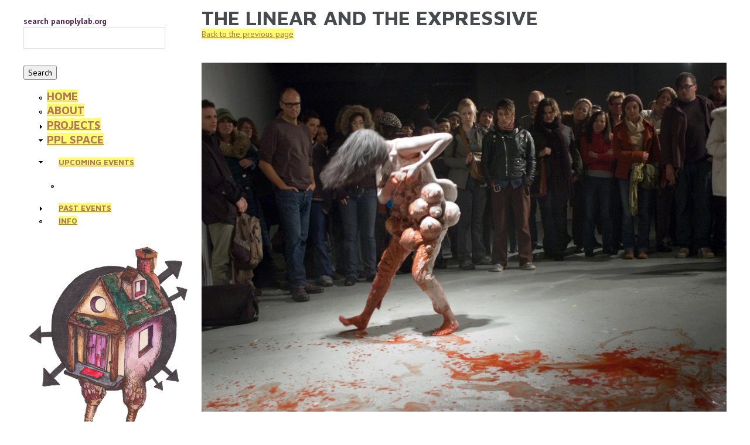

--- FILE ---
content_type: text/html; charset=utf-8
request_url: http://www.panoplylab.org/pplspace/events/linear-and-expressive
body_size: 7076
content:
<!DOCTYPE html>
  <!--[if IEMobile 7]><html class="no-js ie iem7" lang="en" dir="ltr"><![endif]-->
  <!--[if lte IE 6]><html class="no-js ie lt-ie9 lt-ie8 lt-ie7" lang="en" dir="ltr"><![endif]-->
  <!--[if (IE 7)&(!IEMobile)]><html class="no-js ie lt-ie9 lt-ie8" lang="en" dir="ltr"><![endif]-->
  <!--[if IE 8]><html class="no-js ie lt-ie9" lang="en" dir="ltr"><![endif]-->
  <!--[if (gte IE 9)|(gt IEMobile 7)]><html class="no-js ie" lang="en" dir="ltr" prefix="content: http://purl.org/rss/1.0/modules/content/ dc: http://purl.org/dc/terms/ foaf: http://xmlns.com/foaf/0.1/ og: http://ogp.me/ns# rdfs: http://www.w3.org/2000/01/rdf-schema# sioc: http://rdfs.org/sioc/ns# sioct: http://rdfs.org/sioc/types# skos: http://www.w3.org/2004/02/skos/core# xsd: http://www.w3.org/2001/XMLSchema#"><![endif]-->
  <!--[if !IE]><!--><html class="no-js" lang="en" dir="ltr" prefix="content: http://purl.org/rss/1.0/modules/content/ dc: http://purl.org/dc/terms/ foaf: http://xmlns.com/foaf/0.1/ og: http://ogp.me/ns# rdfs: http://www.w3.org/2000/01/rdf-schema# sioc: http://rdfs.org/sioc/ns# sioct: http://rdfs.org/sioc/types# skos: http://www.w3.org/2004/02/skos/core# xsd: http://www.w3.org/2001/XMLSchema#"><!--<![endif]-->
<head>
  <meta charset="utf-8" />
<meta name="Generator" content="Drupal 7 (http://drupal.org)" />
<link rel="canonical" href="/pplspace/events/linear-and-expressive" />
<link rel="shortlink" href="/node/78" />
<link rel="shortcut icon" href="http://www.panoplylab.org/sites/default/files/favicon.ico" type="image/vnd.microsoft.icon" />
<link rel="profile" href="http://www.w3.org/1999/xhtml/vocab" />
<meta name="HandheldFriendly" content="true" />
<meta name="MobileOptimized" content="width" />
<meta http-equiv="cleartype" content="on" />
<link rel="apple-touch-icon-precomposed" href="http://www.panoplylab.org/sites/all/themes/omega/omega/apple-touch-icon-precomposed-144x144.png" sizes="144x144" />
<link rel="apple-touch-icon-precomposed" href="http://www.panoplylab.org/sites/all/themes/omega/omega/apple-touch-icon-precomposed-72x72.png" sizes="72x72" />
<link rel="apple-touch-icon-precomposed" href="http://www.panoplylab.org/sites/all/themes/omega/omega/apple-touch-icon-precomposed-114x114.png" sizes="114x114" />
<link rel="apple-touch-icon-precomposed" href="http://www.panoplylab.org/sites/all/themes/omega/omega/apple-touch-icon-precomposed.png" />
<meta name="viewport" content="width=device-width" />
  <title>THE LINEAR AND THE EXPRESSIVE | Panoply Performance Laboratory</title>
  <link type="text/css" rel="stylesheet" href="http://www.panoplylab.org/sites/all/themes/omega/omega/css/modules/system/system.base.css?pp6uv2" media="all" />
<link type="text/css" rel="stylesheet" href="http://www.panoplylab.org/sites/all/themes/omega/omega/css/modules/system/system.menus.theme.css?pp6uv2" media="all" />
<link type="text/css" rel="stylesheet" href="http://www.panoplylab.org/sites/all/themes/omega/omega/css/modules/system/system.messages.theme.css?pp6uv2" media="all" />
<link type="text/css" rel="stylesheet" href="http://www.panoplylab.org/sites/all/themes/omega/omega/css/modules/system/system.theme.css?pp6uv2" media="all" />
<link type="text/css" rel="stylesheet" href="http://www.panoplylab.org/modules/calendar/css/calendar_multiday.css?pp6uv2" media="all" />
<link type="text/css" rel="stylesheet" href="http://www.panoplylab.org/modules/date/date_api/date.css?pp6uv2" media="all" />
<link type="text/css" rel="stylesheet" href="http://www.panoplylab.org/modules/date/date_popup/themes/datepicker.1.7.css?pp6uv2" media="all" />
<link type="text/css" rel="stylesheet" href="http://www.panoplylab.org/sites/all/themes/omega/omega/css/modules/comment/comment.theme.css?pp6uv2" media="all" />
<link type="text/css" rel="stylesheet" href="http://www.panoplylab.org/modules/date/date_repeat_field/date_repeat_field.css?pp6uv2" media="all" />
<link type="text/css" rel="stylesheet" href="http://www.panoplylab.org/modules/node/node.css?pp6uv2" media="all" />
<link type="text/css" rel="stylesheet" href="http://www.panoplylab.org/sites/all/themes/omega/omega/css/modules/field/field.theme.css?pp6uv2" media="all" />
<link type="text/css" rel="stylesheet" href="http://www.panoplylab.org/modules/views/css/views.css?pp6uv2" media="all" />
<link type="text/css" rel="stylesheet" href="http://www.panoplylab.org/sites/all/themes/omega/omega/css/modules/search/search.theme.css?pp6uv2" media="all" />
<link type="text/css" rel="stylesheet" href="http://www.panoplylab.org/sites/all/themes/omega/omega/css/modules/user/user.base.css?pp6uv2" media="all" />
<link type="text/css" rel="stylesheet" href="http://www.panoplylab.org/modules/ckeditor/css/ckeditor.css?pp6uv2" media="all" />
<link type="text/css" rel="stylesheet" href="http://www.panoplylab.org/sites/all/themes/omega/omega/css/modules/user/user.theme.css?pp6uv2" media="all" />
<link type="text/css" rel="stylesheet" href="http://www.panoplylab.org/misc/ui/jquery.ui.core.css?pp6uv2" media="all" />
<link type="text/css" rel="stylesheet" href="http://www.panoplylab.org/misc/ui/jquery.ui.theme.css?pp6uv2" media="all" />
<link type="text/css" rel="stylesheet" href="http://www.panoplylab.org/misc/ui/jquery.ui.button.css?pp6uv2" media="all" />
<link type="text/css" rel="stylesheet" href="http://www.panoplylab.org/misc/ui/jquery.ui.resizable.css?pp6uv2" media="all" />
<link type="text/css" rel="stylesheet" href="http://www.panoplylab.org/misc/ui/jquery.ui.dialog.css?pp6uv2" media="all" />
<link type="text/css" rel="stylesheet" href="http://www.panoplylab.org/modules/ctools/css/ctools.css?pp6uv2" media="all" />
<link type="text/css" rel="stylesheet" href="http://www.panoplylab.org/modules/event_calendar/event_popup/css/event_popup.css?pp6uv2" media="all" />
<link type="text/css" rel="stylesheet" href="http://www.panoplylab.org/modules/responsive_menus/styles/responsive_menus_simple/css/responsive_menus_simple.css?pp6uv2" media="all" />
<link type="text/css" rel="stylesheet" href="http://www.panoplylab.org/sites/all/themes/panoplylab/panoplylab/css/panoplylab.normalize.css?pp6uv2" media="all" />
<link type="text/css" rel="stylesheet" href="http://www.panoplylab.org/sites/all/themes/panoplylab/panoplylab/css/panoplylab.hacks.css?pp6uv2" media="all" />
<link type="text/css" rel="stylesheet" href="http://www.panoplylab.org/sites/all/themes/panoplylab/panoplylab/css/panoplylab.styles.css?pp6uv2" media="all" />

<!--[if lte IE 8]>
<link type="text/css" rel="stylesheet" href="http://www.panoplylab.org/sites/all/themes/panoplylab/panoplylab/css/panoplylab.no-query.css?pp6uv2" media="all" />
<![endif]-->
<link type="text/css" rel="stylesheet" href="http://www.panoplylab.org/sites/all/themes/omega/omega/css/layouts/simple/simple.layout.css?pp6uv2" media="all" />
  <script src="http://www.panoplylab.org/sites/default/files/js/js_peFMcQ4h_8YUutZRn1-R0zc9UJ8I7jaxW6vj6UHqPx4.js"></script>
<script src="http://www.panoplylab.org/sites/default/files/js/js_arw-OjASBKOvWSfidebp7JdhwhJY5JFLiDcqPRbIzy8.js"></script>
<script src="http://www.panoplylab.org/sites/default/files/js/js_gfvPcFiIwLK-pakGXhQF-ANVMHRJBtiR1_6O0fhIPac.js"></script>
<script>jQuery(document).ready(function($) { 
    $.expr[':'].regex = function(elem, index, match) {
            var matchParams = match[3].split(','),
            validLabels = /^(data|css):/,
            attr = {
                method: matchParams[0].match(validLabels) ? 
                matchParams[0].split(':')[0] : 'attr',
                property: matchParams.shift().replace(validLabels,'')
            },
            regexFlags = 'ig',
            regex = new RegExp(matchParams.join('').replace(/^\s+|\s+$/g,''), regexFlags);
            return regex.test(jQuery(elem)[attr.method](attr.property));
        }
    });</script>
<script src="http://www.panoplylab.org/sites/default/files/js/js_494BogV7inWKRyEBxokhdw48GP4mZfVuoCyFSsUQWRo.js"></script>
<script src="http://www.panoplylab.org/sites/default/files/js/js_h86GYpwPQGz7oE2gre3kqLS0dcVwcEMSGL-LkRsxfZU.js"></script>
<script>jQuery.extend(Drupal.settings, {"basePath":"\/","pathPrefix":"","ajaxPageState":{"theme":"panoplylab","theme_token":"0kuju9DPumzE_WhFQZ-0WT6H68eOFmJYYBFIO0kQ6xg","js":{"misc\/jquery.js":1,"misc\/jquery.once.js":1,"misc\/drupal.js":1,"sites\/all\/themes\/omega\/omega\/js\/no-js.js":1,"misc\/ui\/jquery.ui.core.min.js":1,"misc\/ui\/jquery.ui.widget.min.js":1,"misc\/ui\/jquery.ui.button.min.js":1,"misc\/ui\/jquery.ui.mouse.min.js":1,"misc\/ui\/jquery.ui.draggable.min.js":1,"misc\/ui\/jquery.ui.position.min.js":1,"misc\/ui\/jquery.ui.resizable.min.js":1,"misc\/ui\/jquery.ui.dialog.min.js":1,"modules\/views\/js\/jquery.ui.dialog.patch.js":1,"misc\/jquery.cookie.js":1,"misc\/jquery.form.js":1,"misc\/ajax.js":1,"modules\/event_calendar\/event_popup\/js\/event_popup.js":1,"modules\/event_calendar\/event_popup\/js\/event_popup_validate.js":1,"0":1,"modules\/custom_search\/js\/custom_search.js":1,"modules\/responsive_menus\/styles\/responsive_menus_simple\/js\/responsive_menus_simple.js":1,"modules\/views\/js\/base.js":1,"misc\/progress.js":1,"modules\/views\/js\/ajax_view.js":1,"sites\/all\/themes\/panoplylab\/panoplylab\/js\/panoplylab.behaviors.js":1},"css":{"sites\/all\/themes\/omega\/omega\/css\/modules\/system\/system.base.css":1,"sites\/all\/themes\/omega\/omega\/css\/modules\/system\/system.menus.theme.css":1,"sites\/all\/themes\/omega\/omega\/css\/modules\/system\/system.messages.theme.css":1,"sites\/all\/themes\/omega\/omega\/css\/modules\/system\/system.theme.css":1,"modules\/calendar\/css\/calendar_multiday.css":1,"modules\/date\/date_api\/date.css":1,"modules\/date\/date_popup\/themes\/datepicker.1.7.css":1,"sites\/all\/themes\/omega\/omega\/css\/modules\/comment\/comment.theme.css":1,"modules\/date\/date_repeat_field\/date_repeat_field.css":1,"modules\/node\/node.css":1,"sites\/all\/themes\/omega\/omega\/css\/modules\/field\/field.theme.css":1,"modules\/views\/css\/views.css":1,"sites\/all\/themes\/omega\/omega\/css\/modules\/search\/search.theme.css":1,"sites\/all\/themes\/omega\/omega\/css\/modules\/user\/user.base.css":1,"modules\/ckeditor\/css\/ckeditor.css":1,"sites\/all\/themes\/omega\/omega\/css\/modules\/user\/user.theme.css":1,"misc\/ui\/jquery.ui.core.css":1,"misc\/ui\/jquery.ui.theme.css":1,"misc\/ui\/jquery.ui.button.css":1,"misc\/ui\/jquery.ui.resizable.css":1,"misc\/ui\/jquery.ui.dialog.css":1,"modules\/ctools\/css\/ctools.css":1,"modules\/event_calendar\/event_popup\/css\/event_popup.css":1,"modules\/responsive_menus\/styles\/responsive_menus_simple\/css\/responsive_menus_simple.css":1,"sites\/all\/themes\/panoplylab\/panoplylab\/css\/panoplylab.normalize.css":1,"sites\/all\/themes\/panoplylab\/panoplylab\/css\/panoplylab.hacks.css":1,"sites\/all\/themes\/panoplylab\/panoplylab\/css\/panoplylab.styles.css":1,"sites\/all\/themes\/panoplylab\/panoplylab\/css\/panoplylab.no-query.css":1,"all:0":1}},"event_popup":{"classes":"","defaults":"width:300;height:auto;position:[center,60]","selector":"content","content_type":"event_calendar","op":false},"custom_search":{"form_target":"_self","solr":0},"urlIsAjaxTrusted":{"\/search-view":true,"\/views\/ajax":true},"responsive_menus":[{"toggler_text":"\u2630 Menu","selectors":["#main-menu"],"media_size":768,"media_unit":"px","absolute":true,"remove_attributes":true,"responsive_menus_style":"responsive_menus_simple"}],"views":{"ajax_path":"\/views\/ajax","ajaxViews":{"views_dom_id:49b46fda029076e9465be33063f68471":{"view_name":"upcoming_events_view","view_display_id":"block","view_args":"","view_path":"node\/78","view_base_path":"upcoming-events-view","view_dom_id":"49b46fda029076e9465be33063f68471","pager_element":0}}}});</script>
</head>
<body class="html not-front not-logged-in page-node page-node- page-node-78 node-type-event-calendar section-pplspace">
  <a href="#main-content" class="element-invisible element-focusable">Skip to main content</a>
    <div class="l-page has-one-sidebar has-sidebar-first">
  <header class="l-header" role="banner">
    <div class="l-branding">
      
      
          </div>

          </header>

  <div class="l-main">
    <div class="l-content" role="main">
            <h2 class="element-invisible">You are here</h2><ul class="breadcrumb"><li><a href="/">Home</a></li></ul>      <a id="main-content"></a>
                    <h1>THE LINEAR AND THE EXPRESSIVE</h1>
                                          <div id="block-block-6" class="block block--block block--block-6">
        <div class="block__content">
    <p><a class="back" href="javascript:history.go(-1)">Back to the previous page</a><br />
 </p>
  </div>
</div>
<article about="/pplspace/events/linear-and-expressive" typeof="sioc:Item foaf:Document" role="article" class="node node--event-calendar node--full node--event-calendar--full">
      <header>
                  <span property="dc:title" content="THE LINEAR AND THE EXPRESSIVE" class="rdf-meta element-hidden"></span><span property="sioc:num_replies" content="0" datatype="xsd:integer" class="rdf-meta element-hidden"></span>    </header>
  
  
  <div class="node__content">
    <div class="field field--name-field-image field--type-image field--label-hidden"><div class="field__items"><div class="field__item even"><img typeof="foaf:Image" src="http://www.panoplylab.org/sites/default/files/linearandexp.jpg" width="2048" height="1361" alt="" /></div></div></div><div class="field field--name-event-calendar-date field--type-datetime field--label-above"><div class="field__label">Date:&nbsp;</div><div class="field__items"><div class="field__item even"><span class="date-display-single" property="dc:date" datatype="xsd:dateTime" content="2013-03-16T20:00:00-04:00">Saturday, March 16th 2013</span></div></div></div><div class="field field--name-field-event-context field--type-taxonomy-term-reference field--label-above"><div class="field__label">Event Context:&nbsp;</div><div class="field__items"><div class="field__item even"><a href="/contexts/performance-art-0" typeof="skos:Concept" property="rdfs:label skos:prefLabel" datatype="">performance art</a></div><div class="field__item odd"><a href="/event-context/shows" typeof="skos:Concept" property="rdfs:label skos:prefLabel" datatype="">Shows</a></div><div class="field__item even"><a href="/event-context/dance" typeof="skos:Concept" property="rdfs:label skos:prefLabel" datatype="">dance</a></div></div></div><div class="field field--name-field-people field--type-taxonomy-term-reference field--label-above"><div class="field__label">People:&nbsp;</div><div class="field__items"><div class="field__item even"><a href="/people/birgit-larson" typeof="skos:Concept" property="rdfs:label skos:prefLabel" datatype="">birgit larson</a></div><div class="field__item odd"><a href="/people/esther-neff" typeof="skos:Concept" property="rdfs:label skos:prefLabel" datatype="">Esther Neff</a></div><div class="field__item even"><a href="/people/meghann-snow" typeof="skos:Concept" property="rdfs:label skos:prefLabel" datatype="">meghann snow</a></div><div class="field__item odd"><a href="/people/raquel-de-loyola" typeof="skos:Concept" property="rdfs:label skos:prefLabel" datatype="">raquel de loyola</a></div><div class="field__item even"><a href="/people/sherry-aliberti" typeof="skos:Concept" property="rdfs:label skos:prefLabel" datatype="">sherry aliberti</a></div><div class="field__item odd"><a href="/people/cocoon-project" typeof="skos:Concept" property="rdfs:label skos:prefLabel" datatype="">the cocoon project</a></div></div></div><div class="field field--name-body field--type-text-with-summary field--label-above"><div class="field__label">Event Description:&nbsp;</div><div class="field__items"><div class="field__item even" property="content:encoded"><p>Erasure of thought-feeling divisions, closing the gap between the abstract and the representational, meaning is in the line and the gesture, form is simultaneously repetitive and singular, simple and complex, performance is linear AND expressive.</p>
<p>Sherry Aliberti and the Cocoon Project <a href="http://www.sherryaliberti.com/" target="_blank">http://www.sherryaliberti.com/</a></p>
<p>Racquel de Loyola <a href="http://beyondpressure.org/" target="_blank">http://beyondpressure.org/</a></p>
<p>Birgit Larson <a href="http://birgitlarson.com/" target="_blank">http://birgitlarson.com/</a></p>
<p>Meghann Snow <a href="http://meghannsnow.com/" target="_blank">http://meghannsnow.com/</a></p>
<p>ABOUT THE ARTISTS: Sherry Aliberti (USA), is an architect and performance artist based in New York City. She earned her Bachelor of Architecture at Pratt Institute with honors in 2008. Born and raised in Pittsburgh, PA she grew up as a competitive gymnast and developed a dance and yoga practice upon moving to New York City. The Cocoon Project presents at exhibitions in New York City, most notably Project 59/SET Gallery, House of Yes, the Living Gallery, and alternative spaces like FIGMENT NYC and Art in Odd Places. Exhibitions include photo, video or collage installations to dance and theater performances. Further collaborations have expanded the project nationally and internationally. Documentation of the project has appeared at Mocada Museum and published in Sculpture Magazine, among many blogs and social media. The Cocoon Project creates interactive performance art and colorful temporary installations with the Cocoon.</p>
<p>Performers use gestures, poses and noises to express ideas about form, shape and movement in space and memory. Sound and video artists sculpt the final outcome of the piece. Utilizing sound, projections and fragrances, the experience is different every time. Influenced by Martha Graham and Ernesto Neto a fabric enclosure provides freedom for the performer/muse to become a morphing sculpture. Structurally, these postures represent a scale model of an architecture and materiality based on the forces of the body. This idea is explored further in Aliberti's collages, where Cocoon forms are spliced into cityscapes from her travels. These larger-scale, inhabitable places could be dance studios, museums, a bathhouse or healing center.</p>
<p>Racquel De Loyola (Philippines) is actively engaged in the international network neworldisorder and women artists group Kasibulan. She previously curated Authorized Extremist a live art component of 2008 tutoK-2talk Creative Convergence. In 2007 she was shortlisted to Ateneo Art Awards for her “Subsisting Sustenance” which was presented in 2006 in Toronto Canada for 7a*11d, as Ramon Lerma described, “Framing stillness and motion, the collision of space and intervention in Racquel de Loyola’s subsisting sustenance performance delivers a sensorial spectacle that leaves viewers shocked and awed. Haunting ululation presages the entry of the artist who, caked in talcum and garbed as the multi-breasted Bagobo goddess Mebuyan, weaves her own melodious yowling into a hair-raising bel canto-style duet”. She is now developing her new performative project “Satisfaction” which already presented in Manila, France, and Germany. With a growing reputation in the international cross-disciplinary art circuit she is frequently invited to various art events abroad. She was awarded the prestigious Cultural Center of the Philippines 13 Artists Awards in 2009.</p>
<p>Birgit Larson (USA) is a performance artist, based in New York. Has a BFA from Indiana University. Has exhibited and performed widely. Using humor, fear and science Larson tries to understand and recognize the most basic connections we have with each other.</p>
<p>Meghann J. Snow (USA) was born and raised from Cleveland, OH. She currently lives and works in Washington Heights in New York City. She graduated with her BFA from The University of Akron, Mary Myers School of Art in 2006, and graduated with her MFA from Parsons The New School for Design in 2008. Snow considers herself a multi-discipline artist works in various media's such as dance and painting and video. Her work is about choreographing physical movement while incorporating industrial materials. Her works have been performed and exhibited in Stockholm, Sweden, Paris, France, Antwerp, Belgium, and all over the USA.</p>
<p>#Curated by Esther Neff</p>
</div></div></div>  </div>

  </article>
          </div>

      <aside class="l-region l-region--sidebar-first">
    <div id="block-views-exp-search-view-page" class="block block--views block--views-exp-search-view-page">
        <div class="block__content">
    <form class="views-exposed-form-search-view-page" action="/search-view" method="get" id="views-exposed-form-search-view-page" accept-charset="UTF-8"><div><div class="views-exposed-form">
  <div class="views-exposed-widgets clearfix">
          <div id="edit-search-api-views-fulltext-wrapper" class="views-exposed-widget views-widget-filter-search_api_views_fulltext">
                  <label for="edit-search-api-views-fulltext">
            search panoplylab.org          </label>
                        <div class="views-widget">
          <div class="form-item form-type-textfield form-item-search-api-views-fulltext">
 <input type="text" id="edit-search-api-views-fulltext" name="search_api_views_fulltext" value="" size="30" maxlength="128" class="form-text required error" />
</div>
        </div>
              </div>
                    <div class="views-exposed-widget views-submit-button">
      <input type="submit" id="edit-submit-search-view" name="" value="Search" class="form-submit" />    </div>
      </div>
</div>
</div></form>  </div>
</div>
<nav id="block-system-main-menu" role="navigation" class="block block--system block--menu block--system-main-menu">
      
  <ul class="menu"><li class="first leaf"><a href="/">Home</a></li>
<li class="leaf"><a href="/about" title="About the Panoply Performance Laboratory">About</a></li>
<li class="collapsed"><a href="/projects">Projects</a></li>
<li class="last expanded active-trail"><a href="/pplspace" class="active-trail">PPL Space</a><ul class="menu"><li class="first expanded active-trail secondary-menu-item"><a href="/pplspace/events" class="secondary-menu-class-item active-trail">Upcoming Events</a><ul class="menu"><li class="first last leaf menu-views"><div class="view view-upcoming-events-view view-id-upcoming_events_view view-display-id-block menu-title view-dom-id-49b46fda029076e9465be33063f68471">
        
  
  
  
  
  
  
  
  
</div></li>
</ul></li>
<li class="collapsed secondary-menu-item"><a href="/pplspace/past-events" class="secondary-menu-class-item">Past Events</a></li>
<li class="last leaf secondary-menu-item"><a href="/info" class="secondary-menu-class-item">Info</a></li>
</ul></li>
</ul></nav>
<div id="block-block-1" class="block block--block block--block-1">
        <div class="block__content">
    <p><img src="/sites/all/themes/panoplylab/panoplylab/images/chickenhouse.png" style="width:100%" /></p>
  </div>
</div>
  </aside>
      </div>

  <footer class="l-footer" role="contentinfo">
      </footer>
</div>
  </body>
</html>


--- FILE ---
content_type: text/css
request_url: http://www.panoplylab.org/sites/all/themes/panoplylab/panoplylab/css/panoplylab.normalize.css?pp6uv2
body_size: 1858
content:
/* normalize.css v1.1.0 | MIT License | git.io/normalize */
/* normalize.css v1.1.0 | HTML5 Display Definitions | MIT License | git.io/normalize */
/* line 20, ../../../../../../../../../lib/gems/1.9.1/gems/compass-normalize-1.4.3/stylesheets/normalize/_html5.scss */
article,
aside,
details,
figcaption,
figure,
footer,
header,
hgroup,
main,
nav,
section,
summary {
  display: block; }

/* line 28, ../../../../../../../../../lib/gems/1.9.1/gems/compass-normalize-1.4.3/stylesheets/normalize/_html5.scss */
audio,
canvas,
video {
  display: inline-block;
  *display: inline;
  *zoom: 1; }

/* line 39, ../../../../../../../../../lib/gems/1.9.1/gems/compass-normalize-1.4.3/stylesheets/normalize/_html5.scss */
audio:not([controls]) {
  display: none;
  height: 0; }

/* line 46, ../../../../../../../../../lib/gems/1.9.1/gems/compass-normalize-1.4.3/stylesheets/normalize/_html5.scss */
[hidden] {
  display: none; }

/* normalize.css v1.1.0 | Base | MIT License | git.io/normalize */
/* line 13, ../../../../../../../../../lib/gems/1.9.1/gems/compass-normalize-1.4.3/stylesheets/normalize/_base.scss */
html {
  font-size: 100%;
  font-family: sans-serif;
  -webkit-text-size-adjust: 100%;
  -ms-text-size-adjust: 100%; }

/* line 30, ../../../../../../../../../lib/gems/1.9.1/gems/compass-normalize-1.4.3/stylesheets/normalize/_base.scss */
html,
button,
input,
select,
textarea {
  font-family: sans-serif; }

/* line 37, ../../../../../../../../../lib/gems/1.9.1/gems/compass-normalize-1.4.3/stylesheets/normalize/_base.scss */
body {
  margin: 0; }

/* normalize.css v1.1.0 | Links | MIT License | git.io/normalize */
/* line 9, ../../../../../../../../../lib/gems/1.9.1/gems/compass-normalize-1.4.3/stylesheets/normalize/_links.scss */
a:focus {
  outline: thin dotted; }

/* line 16, ../../../../../../../../../lib/gems/1.9.1/gems/compass-normalize-1.4.3/stylesheets/normalize/_links.scss */
a:active,
a:hover {
  outline: 0; }

/* normalize.css v1.1.0 | Typography | MIT License | git.io/normalize */
/* line 13, ../../../../../../../../../lib/gems/1.9.1/gems/compass-normalize-1.4.3/stylesheets/normalize/_typography.scss */
h1 {
  font-size: 2em;
  margin: 0.67em 0; }

/* line 19, ../../../../../../../../../lib/gems/1.9.1/gems/compass-normalize-1.4.3/stylesheets/normalize/_typography.scss */
h2 {
  font-size: 1.5em;
  margin: 0.83em 0; }

/* line 24, ../../../../../../../../../lib/gems/1.9.1/gems/compass-normalize-1.4.3/stylesheets/normalize/_typography.scss */
h3 {
  font-size: 1.17em;
  margin: 1em 0; }

/* line 29, ../../../../../../../../../lib/gems/1.9.1/gems/compass-normalize-1.4.3/stylesheets/normalize/_typography.scss */
h4 {
  font-size: 1em;
  margin: 1.33em 0; }

/* line 34, ../../../../../../../../../lib/gems/1.9.1/gems/compass-normalize-1.4.3/stylesheets/normalize/_typography.scss */
h5 {
  font-size: 0.83em;
  margin: 1.67em 0; }

/* line 39, ../../../../../../../../../lib/gems/1.9.1/gems/compass-normalize-1.4.3/stylesheets/normalize/_typography.scss */
h6 {
  font-size: 0.67em;
  margin: 2.33em 0; }

/* line 47, ../../../../../../../../../lib/gems/1.9.1/gems/compass-normalize-1.4.3/stylesheets/normalize/_typography.scss */
abbr[title] {
  border-bottom: 1px dotted; }

/* line 54, ../../../../../../../../../lib/gems/1.9.1/gems/compass-normalize-1.4.3/stylesheets/normalize/_typography.scss */
b,
strong {
  font-weight: bold; }

/* line 59, ../../../../../../../../../lib/gems/1.9.1/gems/compass-normalize-1.4.3/stylesheets/normalize/_typography.scss */
blockquote {
  margin: 1em 40px; }

/* line 66, ../../../../../../../../../lib/gems/1.9.1/gems/compass-normalize-1.4.3/stylesheets/normalize/_typography.scss */
dfn {
  font-style: italic; }

/* line 73, ../../../../../../../../../lib/gems/1.9.1/gems/compass-normalize-1.4.3/stylesheets/normalize/_typography.scss */
hr {
  -moz-box-sizing: content-box;
  box-sizing: content-box;
  height: 0; }

/* line 81, ../../../../../../../../../lib/gems/1.9.1/gems/compass-normalize-1.4.3/stylesheets/normalize/_typography.scss */
mark {
  background: #ff0;
  color: #000; }

/* line 90, ../../../../../../../../../lib/gems/1.9.1/gems/compass-normalize-1.4.3/stylesheets/normalize/_typography.scss */
p,
pre {
  margin: 1em 0; }

/* line 100, ../../../../../../../../../lib/gems/1.9.1/gems/compass-normalize-1.4.3/stylesheets/normalize/_typography.scss */
code,
kbd,
pre,
samp {
  font-family: monospace, serif;
  font-size: 1em; }

/* line 110, ../../../../../../../../../lib/gems/1.9.1/gems/compass-normalize-1.4.3/stylesheets/normalize/_typography.scss */
pre {
  white-space: pre;
  white-space: pre-wrap;
  word-wrap: break-word; }

/* line 118, ../../../../../../../../../lib/gems/1.9.1/gems/compass-normalize-1.4.3/stylesheets/normalize/_typography.scss */
q {
  quotes: "\201C" "\201D" "\2018" "\2019"; }

/* line 127, ../../../../../../../../../lib/gems/1.9.1/gems/compass-normalize-1.4.3/stylesheets/normalize/_typography.scss */
q {
  quotes: none; }

/* line 132, ../../../../../../../../../lib/gems/1.9.1/gems/compass-normalize-1.4.3/stylesheets/normalize/_typography.scss */
q:before,
q:after {
  content: '';
  content: none; }

/* line 140, ../../../../../../../../../lib/gems/1.9.1/gems/compass-normalize-1.4.3/stylesheets/normalize/_typography.scss */
small {
  font-size: 80%; }

/* line 147, ../../../../../../../../../lib/gems/1.9.1/gems/compass-normalize-1.4.3/stylesheets/normalize/_typography.scss */
sub,
sup {
  font-size: 75%;
  line-height: 0;
  position: relative;
  vertical-align: baseline; }

/* line 154, ../../../../../../../../../lib/gems/1.9.1/gems/compass-normalize-1.4.3/stylesheets/normalize/_typography.scss */
sup {
  top: -0.5em; }

/* line 158, ../../../../../../../../../lib/gems/1.9.1/gems/compass-normalize-1.4.3/stylesheets/normalize/_typography.scss */
sub {
  bottom: -0.25em; }

/* line 11, ../../../../../../../../../lib/gems/1.9.1/gems/compass-normalize-1.4.3/stylesheets/normalize/_lists.scss */
dl,
menu,
ol,
ul {
  margin: 1em 0; }

/* line 15, ../../../../../../../../../lib/gems/1.9.1/gems/compass-normalize-1.4.3/stylesheets/normalize/_lists.scss */
dd {
  margin: 0 0 0 40px; }

/* line 23, ../../../../../../../../../lib/gems/1.9.1/gems/compass-normalize-1.4.3/stylesheets/normalize/_lists.scss */
menu,
ol,
ul {
  padding: 0 0 0 40px; }

/* line 30, ../../../../../../../../../lib/gems/1.9.1/gems/compass-normalize-1.4.3/stylesheets/normalize/_lists.scss */
nav ul,
nav ol {
  list-style: none;
  list-style-image: none; }

/* normalize.css v1.1.0 | Embedded Content | MIT License | git.io/normalize */
/* line 9, ../../../../../../../../../lib/gems/1.9.1/gems/compass-normalize-1.4.3/stylesheets/normalize/_embeds.scss */
img {
  border: 0;
  -ms-interpolation-mode: bicubic; }

/* line 18, ../../../../../../../../../lib/gems/1.9.1/gems/compass-normalize-1.4.3/stylesheets/normalize/_embeds.scss */
svg:not(:root) {
  overflow: hidden; }

/* normalize.css v1.1.0 | Figures | MIT License | git.io/normalize */
/* line 9, ../../../../../../../../../lib/gems/1.9.1/gems/compass-normalize-1.4.3/stylesheets/normalize/_figures.scss */
figure {
  margin: 0; }

/* normalize.css v1.1.0 | Forms | MIT License | git.io/normalize */
/* line 10, ../../../../../../../../../lib/gems/1.9.1/gems/compass-normalize-1.4.3/stylesheets/normalize/_forms.scss */
form {
  margin: 0; }

/* line 17, ../../../../../../../../../lib/gems/1.9.1/gems/compass-normalize-1.4.3/stylesheets/normalize/_forms.scss */
fieldset {
  border: 1px solid #c0c0c0;
  margin: 0 2px;
  padding: 0.35em 0.625em 0.75em; }

/* line 30, ../../../../../../../../../lib/gems/1.9.1/gems/compass-normalize-1.4.3/stylesheets/normalize/_forms.scss */
legend {
  border: 0;
  padding: 0;
  white-space: normal;
  *margin-left: -7px; }

/* line 49, ../../../../../../../../../lib/gems/1.9.1/gems/compass-normalize-1.4.3/stylesheets/normalize/_forms.scss */
button,
input,
select,
textarea {
  font-family: inherit;
  font-size: 100%;
  margin: 0;
  vertical-align: baseline;
  *vertical-align: middle; }

/* line 63, ../../../../../../../../../lib/gems/1.9.1/gems/compass-normalize-1.4.3/stylesheets/normalize/_forms.scss */
button,
input {
  line-height: normal; }

/* line 73, ../../../../../../../../../lib/gems/1.9.1/gems/compass-normalize-1.4.3/stylesheets/normalize/_forms.scss */
button,
select {
  text-transform: none; }

/* line 90, ../../../../../../../../../lib/gems/1.9.1/gems/compass-normalize-1.4.3/stylesheets/normalize/_forms.scss */
button,
html input[type="button"],
input[type="reset"],
input[type="submit"] {
  -webkit-appearance: button;
  cursor: pointer;
  *overflow: visible; }

/* line 101, ../../../../../../../../../lib/gems/1.9.1/gems/compass-normalize-1.4.3/stylesheets/normalize/_forms.scss */
button[disabled],
html input[disabled] {
  cursor: default; }

/* line 113, ../../../../../../../../../lib/gems/1.9.1/gems/compass-normalize-1.4.3/stylesheets/normalize/_forms.scss */
input[type="checkbox"],
input[type="radio"] {
  box-sizing: border-box;
  padding: 0;
  *height: 13px;
  *width: 13px; }

/* line 126, ../../../../../../../../../lib/gems/1.9.1/gems/compass-normalize-1.4.3/stylesheets/normalize/_forms.scss */
input[type="search"] {
  -webkit-appearance: textfield;
  -moz-box-sizing: content-box;
  -webkit-box-sizing: content-box;
  box-sizing: content-box; }

/* line 137, ../../../../../../../../../lib/gems/1.9.1/gems/compass-normalize-1.4.3/stylesheets/normalize/_forms.scss */
input[type="search"]::-webkit-search-cancel-button,
input[type="search"]::-webkit-search-decoration {
  -webkit-appearance: none; }

/* line 144, ../../../../../../../../../lib/gems/1.9.1/gems/compass-normalize-1.4.3/stylesheets/normalize/_forms.scss */
button::-moz-focus-inner,
input::-moz-focus-inner {
  border: 0;
  padding: 0; }

/* line 152, ../../../../../../../../../lib/gems/1.9.1/gems/compass-normalize-1.4.3/stylesheets/normalize/_forms.scss */
textarea {
  overflow: auto;
  vertical-align: top; }

/* normalize.css v1.1.0 | Tables | MIT License | git.io/normalize */
/* line 9, ../../../../../../../../../lib/gems/1.9.1/gems/compass-normalize-1.4.3/stylesheets/normalize/_tables.scss */
table {
  border-collapse: collapse;
  border-spacing: 0; }

/* line 6, ../../../../../../../../../lib/gems/1.9.1/gems/toolkit-1.1.1/stylesheets/toolkit/_border-box.scss */
*, *:after, *:before {
  -webkit-box-sizing: border-box;
  -moz-box-sizing: border-box;
  box-sizing: border-box;
  *behavior: url('../behaviors/box-sizing/boxsizing.php'); }


--- FILE ---
content_type: text/css
request_url: http://www.panoplylab.org/sites/all/themes/omega/omega/css/layouts/simple/simple.layout.css?pp6uv2
body_size: 717
content:
/*******************************************************************************
 * simple.layout.scss
 *
 * Styling of the "simple" layout demonstrating the Compass grid extension Susy
 * and building mobile first layouts.
 ******************************************************************************/
.l-header,
.l-main,
.l-footer {
  max-width: 1200px;
  margin-left: auto;
  margin-right: auto;
  margin-bottom: 20px;
}
.l-header:after,
.l-main:after,
.l-footer:after {
  content: " ";
  display: block;
  clear: both;
}

.l-region--highlighted,
.l-region--help,
.l-region--sidebar-first,
.l-region--sidebar-second {
  margin-bottom: 20px;
}

@media (min-width: 44em) {
  .l-header,
  .l-main,
  .l-footer {
    max-width: 1200px;
  }

  .l-branding {
    width: 32.20339%;
    float: left;
    margin-right: 1.69492%;
  }

  .l-region--header {
    width: 66.10169%;
    float: right;
    margin-right: 0;
  }

  .l-region--navigation {
    clear: both;
  }

  .has-sidebar-first .l-content,
  .has-sidebar-second .l-content,
  .has-two-sidebars .l-content {
    width: 66.10169%;
    float: left;
    margin-right: 1.69492%;
  }
  .has-sidebar-first .l-region--sidebar-first,
  .has-sidebar-first .l-region--sidebar-second,
  .has-sidebar-second .l-region--sidebar-first,
  .has-sidebar-second .l-region--sidebar-second,
  .has-two-sidebars .l-region--sidebar-first,
  .has-two-sidebars .l-region--sidebar-second {
    width: 32.20339%;
    float: right;
    margin-right: 0;
  }
  .has-sidebar-first .l-region--sidebar-second,
  .has-sidebar-second .l-region--sidebar-second,
  .has-two-sidebars .l-region--sidebar-second {
    clear: right;
  }
}
@media (min-width: 70em) {
  .l-header,
  .l-main,
  .l-footer {
    max-width: 1200px;
  }

  .l-branding {
    width: 36.70886%;
    float: left;
    margin-right: 1.26582%;
  }

  .l-region--header {
    width: 62.02532%;
    float: right;
    margin-right: 0;
  }

  .has-sidebar-first .l-content {
    width: 74.68354%;
    float: right;
    margin-right: 0;
  }
  .has-sidebar-first .l-region--sidebar-first {
    width: 24.05063%;
    float: left;
    margin-right: 1.26582%;
  }

  .has-sidebar-second .l-content {
    width: 74.68354%;
    float: left;
    margin-right: 1.26582%;
  }
  .has-sidebar-second .l-region--sidebar-second {
    width: 24.05063%;
    float: right;
    margin-right: 0;
    clear: none;
  }

  .has-two-sidebars .l-content {
    width: 49.36709%;
    float: left;
    margin-right: 1.26582%;
    margin-left: 25.31646%;
  }
  .has-two-sidebars .l-region--sidebar-first,
  .has-two-sidebars .l-region--sidebar-second {
    width: 24.05063%;
    float: left;
    margin-right: 1.26582%;
  }
  .has-two-sidebars .l-region--sidebar-first {
    margin-left: -75.94937%;
  }
  .has-two-sidebars .l-region--sidebar-second {
    float: right;
    margin-right: 0;
    clear: none;
  }
}
